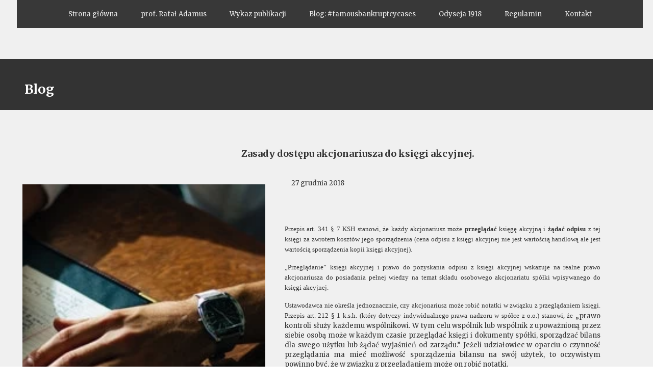

--- FILE ---
content_type: text/css
request_url: https://adamusrafal.pl/files/dynamicContent/sites/ik5bwh/css/newspage_175/mesrobcj.css
body_size: 585
content:
#footerGroup_pl_content{opacity: 1;background-size: auto;background-attachment: scroll;background-image: linear-gradient(0deg, #000 0%, #666 100%);background-repeat: repeat;background-position: left top;border-radius: 0.0px; border: none;box-shadow: none;}#footerGroup_pl {z-index: 10;}#element_259_content{opacity: 1;background: none;border-radius: 0.0px; border: none;box-shadow: none;}#element_259 {z-index: 9;}#group_3_content{opacity: 1;background: none;border-radius: 0.0px; border: none;box-shadow: none;}#group_3 {z-index: 8;}#element_258_content{opacity: 1;background: none;border-radius: 0.0px; border: none;box-shadow: none;}#element_258 {z-index: 7;}#element_664 {z-index: 6;}#element_159 {z-index: 5;}#element_262_content{opacity: 1;background: none;border-radius: 0.0px; border: none;box-shadow: none;}#element_262 {z-index: 4;}#element_261_content{opacity: 1;background-color: rgb(51, 51, 51);background-size: auto;background-attachment: scroll;background-repeat: repeat;background-position: left top;border-radius: 0.0px; border: none;box-shadow: none;}#element_261 {z-index: 3;}#element_260_content{opacity: 1;background: none;border-radius: 0.0px; border: none;box-shadow: none;}#element_260_content > .news_date_format{}#element_260 {z-index: 2;}#element_257_content{opacity: 1;background: none;border-radius: 0.0px; border: none;box-shadow: none;}#element_257_content > *{font-weight: bold;}#element_257 {z-index: 1;}body, body::before, #body, #container {z-index: 0;}#element_664{width: 1227.0px;height: 55.0px;left: -7.0px;right: auto;top: 0.0px;}#element_664_content{padding: 0px}#footerGroup_pl{width: calc(100vw - var(--vertical-scrollbar-width, 0px));height: 0.0px;left: calc(-50vw + 50% + calc(var(--vertical-scrollbar-width, 0px)/2));right: auto;top: 2617.0px;}#footerGroup_pl_content{padding: 0px}#element_159{width: 45.0px;height: 45.0px;left: 424.0px;right: auto;top: 26.0px;}#element_159_content{padding: 0px}#footerGroup_pl{width: calc(100vw - var(--vertical-scrollbar-width, 0px));height: 0.0px;left: calc(-50vw + 50% + calc(var(--vertical-scrollbar-width, 0px)/2));right: auto;top: 2617.0px;}#footerGroup_pl_content{padding: 0px}#element_259{width: 476.0px;height: 611.0px;left: 4.0px;right: auto;top: 362.0px;}#element_259_content{padding: 0px}#group_3{width: 476.0px;height: 611.0px;left: 4.0px;right: auto;top: 362.0px;}#group_3_content{padding: 0px}#element_258{width: 635.0px;height: 2207.0px;left: 510.0px;right: auto;top: 410.0px;}#element_258_content{padding-left: 8.0px; padding-right: 8.0px; padding-top: 8.0px; padding-bottom: 8.0px;}#element_262{width: 211.0px;height: 61.0px;left: 0.0px;right: auto;top: 152.0px;}#element_262_content{padding-left: 8.0px; padding-right: 8.0px; padding-top: 8.0px; padding-bottom: 8.0px;}#element_261{width: calc(100vw - var(--vertical-scrollbar-width, 0px));height: 100.0px;left: calc(-50vw + 50% + calc(var(--vertical-scrollbar-width, 0px)/2));right: auto;top: 116.0px;}#element_261_content{padding: 0px}#element_260{width: 380.0px;height: 21.0px;left: 531.0px;right: auto;top: 352.0px;}#element_260_content{padding: 0px}#element_260_content > .news_date_format{text-align: left;}#element_257{width: 809.0px;height: 80.0px;left: 423.0px;right: auto;top: 281.0px;}#element_257_content{padding-left: 10.0px; padding-right: 10.0px; padding-top: 10.0px; padding-bottom: 10.0px;}#element_257_content > *{font-size: 18px;line-height: 21px;}